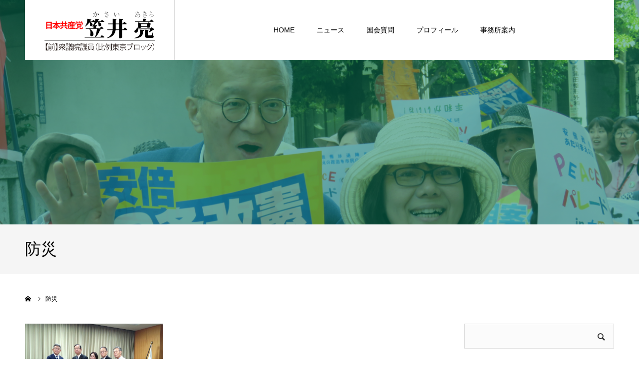

--- FILE ---
content_type: text/html; charset=utf-8
request_url: https://www.google.com/recaptcha/api2/anchor?ar=1&k=6LfxRAQsAAAAAGk4uFIUtr9pnW2feTJW8ZGQRxPd&co=aHR0cHM6Ly93d3cua2FzYWktYWtpcmEuanA6NDQz&hl=en&v=PoyoqOPhxBO7pBk68S4YbpHZ&size=invisible&anchor-ms=20000&execute-ms=30000&cb=pl4s5s77g4es
body_size: 48789
content:
<!DOCTYPE HTML><html dir="ltr" lang="en"><head><meta http-equiv="Content-Type" content="text/html; charset=UTF-8">
<meta http-equiv="X-UA-Compatible" content="IE=edge">
<title>reCAPTCHA</title>
<style type="text/css">
/* cyrillic-ext */
@font-face {
  font-family: 'Roboto';
  font-style: normal;
  font-weight: 400;
  font-stretch: 100%;
  src: url(//fonts.gstatic.com/s/roboto/v48/KFO7CnqEu92Fr1ME7kSn66aGLdTylUAMa3GUBHMdazTgWw.woff2) format('woff2');
  unicode-range: U+0460-052F, U+1C80-1C8A, U+20B4, U+2DE0-2DFF, U+A640-A69F, U+FE2E-FE2F;
}
/* cyrillic */
@font-face {
  font-family: 'Roboto';
  font-style: normal;
  font-weight: 400;
  font-stretch: 100%;
  src: url(//fonts.gstatic.com/s/roboto/v48/KFO7CnqEu92Fr1ME7kSn66aGLdTylUAMa3iUBHMdazTgWw.woff2) format('woff2');
  unicode-range: U+0301, U+0400-045F, U+0490-0491, U+04B0-04B1, U+2116;
}
/* greek-ext */
@font-face {
  font-family: 'Roboto';
  font-style: normal;
  font-weight: 400;
  font-stretch: 100%;
  src: url(//fonts.gstatic.com/s/roboto/v48/KFO7CnqEu92Fr1ME7kSn66aGLdTylUAMa3CUBHMdazTgWw.woff2) format('woff2');
  unicode-range: U+1F00-1FFF;
}
/* greek */
@font-face {
  font-family: 'Roboto';
  font-style: normal;
  font-weight: 400;
  font-stretch: 100%;
  src: url(//fonts.gstatic.com/s/roboto/v48/KFO7CnqEu92Fr1ME7kSn66aGLdTylUAMa3-UBHMdazTgWw.woff2) format('woff2');
  unicode-range: U+0370-0377, U+037A-037F, U+0384-038A, U+038C, U+038E-03A1, U+03A3-03FF;
}
/* math */
@font-face {
  font-family: 'Roboto';
  font-style: normal;
  font-weight: 400;
  font-stretch: 100%;
  src: url(//fonts.gstatic.com/s/roboto/v48/KFO7CnqEu92Fr1ME7kSn66aGLdTylUAMawCUBHMdazTgWw.woff2) format('woff2');
  unicode-range: U+0302-0303, U+0305, U+0307-0308, U+0310, U+0312, U+0315, U+031A, U+0326-0327, U+032C, U+032F-0330, U+0332-0333, U+0338, U+033A, U+0346, U+034D, U+0391-03A1, U+03A3-03A9, U+03B1-03C9, U+03D1, U+03D5-03D6, U+03F0-03F1, U+03F4-03F5, U+2016-2017, U+2034-2038, U+203C, U+2040, U+2043, U+2047, U+2050, U+2057, U+205F, U+2070-2071, U+2074-208E, U+2090-209C, U+20D0-20DC, U+20E1, U+20E5-20EF, U+2100-2112, U+2114-2115, U+2117-2121, U+2123-214F, U+2190, U+2192, U+2194-21AE, U+21B0-21E5, U+21F1-21F2, U+21F4-2211, U+2213-2214, U+2216-22FF, U+2308-230B, U+2310, U+2319, U+231C-2321, U+2336-237A, U+237C, U+2395, U+239B-23B7, U+23D0, U+23DC-23E1, U+2474-2475, U+25AF, U+25B3, U+25B7, U+25BD, U+25C1, U+25CA, U+25CC, U+25FB, U+266D-266F, U+27C0-27FF, U+2900-2AFF, U+2B0E-2B11, U+2B30-2B4C, U+2BFE, U+3030, U+FF5B, U+FF5D, U+1D400-1D7FF, U+1EE00-1EEFF;
}
/* symbols */
@font-face {
  font-family: 'Roboto';
  font-style: normal;
  font-weight: 400;
  font-stretch: 100%;
  src: url(//fonts.gstatic.com/s/roboto/v48/KFO7CnqEu92Fr1ME7kSn66aGLdTylUAMaxKUBHMdazTgWw.woff2) format('woff2');
  unicode-range: U+0001-000C, U+000E-001F, U+007F-009F, U+20DD-20E0, U+20E2-20E4, U+2150-218F, U+2190, U+2192, U+2194-2199, U+21AF, U+21E6-21F0, U+21F3, U+2218-2219, U+2299, U+22C4-22C6, U+2300-243F, U+2440-244A, U+2460-24FF, U+25A0-27BF, U+2800-28FF, U+2921-2922, U+2981, U+29BF, U+29EB, U+2B00-2BFF, U+4DC0-4DFF, U+FFF9-FFFB, U+10140-1018E, U+10190-1019C, U+101A0, U+101D0-101FD, U+102E0-102FB, U+10E60-10E7E, U+1D2C0-1D2D3, U+1D2E0-1D37F, U+1F000-1F0FF, U+1F100-1F1AD, U+1F1E6-1F1FF, U+1F30D-1F30F, U+1F315, U+1F31C, U+1F31E, U+1F320-1F32C, U+1F336, U+1F378, U+1F37D, U+1F382, U+1F393-1F39F, U+1F3A7-1F3A8, U+1F3AC-1F3AF, U+1F3C2, U+1F3C4-1F3C6, U+1F3CA-1F3CE, U+1F3D4-1F3E0, U+1F3ED, U+1F3F1-1F3F3, U+1F3F5-1F3F7, U+1F408, U+1F415, U+1F41F, U+1F426, U+1F43F, U+1F441-1F442, U+1F444, U+1F446-1F449, U+1F44C-1F44E, U+1F453, U+1F46A, U+1F47D, U+1F4A3, U+1F4B0, U+1F4B3, U+1F4B9, U+1F4BB, U+1F4BF, U+1F4C8-1F4CB, U+1F4D6, U+1F4DA, U+1F4DF, U+1F4E3-1F4E6, U+1F4EA-1F4ED, U+1F4F7, U+1F4F9-1F4FB, U+1F4FD-1F4FE, U+1F503, U+1F507-1F50B, U+1F50D, U+1F512-1F513, U+1F53E-1F54A, U+1F54F-1F5FA, U+1F610, U+1F650-1F67F, U+1F687, U+1F68D, U+1F691, U+1F694, U+1F698, U+1F6AD, U+1F6B2, U+1F6B9-1F6BA, U+1F6BC, U+1F6C6-1F6CF, U+1F6D3-1F6D7, U+1F6E0-1F6EA, U+1F6F0-1F6F3, U+1F6F7-1F6FC, U+1F700-1F7FF, U+1F800-1F80B, U+1F810-1F847, U+1F850-1F859, U+1F860-1F887, U+1F890-1F8AD, U+1F8B0-1F8BB, U+1F8C0-1F8C1, U+1F900-1F90B, U+1F93B, U+1F946, U+1F984, U+1F996, U+1F9E9, U+1FA00-1FA6F, U+1FA70-1FA7C, U+1FA80-1FA89, U+1FA8F-1FAC6, U+1FACE-1FADC, U+1FADF-1FAE9, U+1FAF0-1FAF8, U+1FB00-1FBFF;
}
/* vietnamese */
@font-face {
  font-family: 'Roboto';
  font-style: normal;
  font-weight: 400;
  font-stretch: 100%;
  src: url(//fonts.gstatic.com/s/roboto/v48/KFO7CnqEu92Fr1ME7kSn66aGLdTylUAMa3OUBHMdazTgWw.woff2) format('woff2');
  unicode-range: U+0102-0103, U+0110-0111, U+0128-0129, U+0168-0169, U+01A0-01A1, U+01AF-01B0, U+0300-0301, U+0303-0304, U+0308-0309, U+0323, U+0329, U+1EA0-1EF9, U+20AB;
}
/* latin-ext */
@font-face {
  font-family: 'Roboto';
  font-style: normal;
  font-weight: 400;
  font-stretch: 100%;
  src: url(//fonts.gstatic.com/s/roboto/v48/KFO7CnqEu92Fr1ME7kSn66aGLdTylUAMa3KUBHMdazTgWw.woff2) format('woff2');
  unicode-range: U+0100-02BA, U+02BD-02C5, U+02C7-02CC, U+02CE-02D7, U+02DD-02FF, U+0304, U+0308, U+0329, U+1D00-1DBF, U+1E00-1E9F, U+1EF2-1EFF, U+2020, U+20A0-20AB, U+20AD-20C0, U+2113, U+2C60-2C7F, U+A720-A7FF;
}
/* latin */
@font-face {
  font-family: 'Roboto';
  font-style: normal;
  font-weight: 400;
  font-stretch: 100%;
  src: url(//fonts.gstatic.com/s/roboto/v48/KFO7CnqEu92Fr1ME7kSn66aGLdTylUAMa3yUBHMdazQ.woff2) format('woff2');
  unicode-range: U+0000-00FF, U+0131, U+0152-0153, U+02BB-02BC, U+02C6, U+02DA, U+02DC, U+0304, U+0308, U+0329, U+2000-206F, U+20AC, U+2122, U+2191, U+2193, U+2212, U+2215, U+FEFF, U+FFFD;
}
/* cyrillic-ext */
@font-face {
  font-family: 'Roboto';
  font-style: normal;
  font-weight: 500;
  font-stretch: 100%;
  src: url(//fonts.gstatic.com/s/roboto/v48/KFO7CnqEu92Fr1ME7kSn66aGLdTylUAMa3GUBHMdazTgWw.woff2) format('woff2');
  unicode-range: U+0460-052F, U+1C80-1C8A, U+20B4, U+2DE0-2DFF, U+A640-A69F, U+FE2E-FE2F;
}
/* cyrillic */
@font-face {
  font-family: 'Roboto';
  font-style: normal;
  font-weight: 500;
  font-stretch: 100%;
  src: url(//fonts.gstatic.com/s/roboto/v48/KFO7CnqEu92Fr1ME7kSn66aGLdTylUAMa3iUBHMdazTgWw.woff2) format('woff2');
  unicode-range: U+0301, U+0400-045F, U+0490-0491, U+04B0-04B1, U+2116;
}
/* greek-ext */
@font-face {
  font-family: 'Roboto';
  font-style: normal;
  font-weight: 500;
  font-stretch: 100%;
  src: url(//fonts.gstatic.com/s/roboto/v48/KFO7CnqEu92Fr1ME7kSn66aGLdTylUAMa3CUBHMdazTgWw.woff2) format('woff2');
  unicode-range: U+1F00-1FFF;
}
/* greek */
@font-face {
  font-family: 'Roboto';
  font-style: normal;
  font-weight: 500;
  font-stretch: 100%;
  src: url(//fonts.gstatic.com/s/roboto/v48/KFO7CnqEu92Fr1ME7kSn66aGLdTylUAMa3-UBHMdazTgWw.woff2) format('woff2');
  unicode-range: U+0370-0377, U+037A-037F, U+0384-038A, U+038C, U+038E-03A1, U+03A3-03FF;
}
/* math */
@font-face {
  font-family: 'Roboto';
  font-style: normal;
  font-weight: 500;
  font-stretch: 100%;
  src: url(//fonts.gstatic.com/s/roboto/v48/KFO7CnqEu92Fr1ME7kSn66aGLdTylUAMawCUBHMdazTgWw.woff2) format('woff2');
  unicode-range: U+0302-0303, U+0305, U+0307-0308, U+0310, U+0312, U+0315, U+031A, U+0326-0327, U+032C, U+032F-0330, U+0332-0333, U+0338, U+033A, U+0346, U+034D, U+0391-03A1, U+03A3-03A9, U+03B1-03C9, U+03D1, U+03D5-03D6, U+03F0-03F1, U+03F4-03F5, U+2016-2017, U+2034-2038, U+203C, U+2040, U+2043, U+2047, U+2050, U+2057, U+205F, U+2070-2071, U+2074-208E, U+2090-209C, U+20D0-20DC, U+20E1, U+20E5-20EF, U+2100-2112, U+2114-2115, U+2117-2121, U+2123-214F, U+2190, U+2192, U+2194-21AE, U+21B0-21E5, U+21F1-21F2, U+21F4-2211, U+2213-2214, U+2216-22FF, U+2308-230B, U+2310, U+2319, U+231C-2321, U+2336-237A, U+237C, U+2395, U+239B-23B7, U+23D0, U+23DC-23E1, U+2474-2475, U+25AF, U+25B3, U+25B7, U+25BD, U+25C1, U+25CA, U+25CC, U+25FB, U+266D-266F, U+27C0-27FF, U+2900-2AFF, U+2B0E-2B11, U+2B30-2B4C, U+2BFE, U+3030, U+FF5B, U+FF5D, U+1D400-1D7FF, U+1EE00-1EEFF;
}
/* symbols */
@font-face {
  font-family: 'Roboto';
  font-style: normal;
  font-weight: 500;
  font-stretch: 100%;
  src: url(//fonts.gstatic.com/s/roboto/v48/KFO7CnqEu92Fr1ME7kSn66aGLdTylUAMaxKUBHMdazTgWw.woff2) format('woff2');
  unicode-range: U+0001-000C, U+000E-001F, U+007F-009F, U+20DD-20E0, U+20E2-20E4, U+2150-218F, U+2190, U+2192, U+2194-2199, U+21AF, U+21E6-21F0, U+21F3, U+2218-2219, U+2299, U+22C4-22C6, U+2300-243F, U+2440-244A, U+2460-24FF, U+25A0-27BF, U+2800-28FF, U+2921-2922, U+2981, U+29BF, U+29EB, U+2B00-2BFF, U+4DC0-4DFF, U+FFF9-FFFB, U+10140-1018E, U+10190-1019C, U+101A0, U+101D0-101FD, U+102E0-102FB, U+10E60-10E7E, U+1D2C0-1D2D3, U+1D2E0-1D37F, U+1F000-1F0FF, U+1F100-1F1AD, U+1F1E6-1F1FF, U+1F30D-1F30F, U+1F315, U+1F31C, U+1F31E, U+1F320-1F32C, U+1F336, U+1F378, U+1F37D, U+1F382, U+1F393-1F39F, U+1F3A7-1F3A8, U+1F3AC-1F3AF, U+1F3C2, U+1F3C4-1F3C6, U+1F3CA-1F3CE, U+1F3D4-1F3E0, U+1F3ED, U+1F3F1-1F3F3, U+1F3F5-1F3F7, U+1F408, U+1F415, U+1F41F, U+1F426, U+1F43F, U+1F441-1F442, U+1F444, U+1F446-1F449, U+1F44C-1F44E, U+1F453, U+1F46A, U+1F47D, U+1F4A3, U+1F4B0, U+1F4B3, U+1F4B9, U+1F4BB, U+1F4BF, U+1F4C8-1F4CB, U+1F4D6, U+1F4DA, U+1F4DF, U+1F4E3-1F4E6, U+1F4EA-1F4ED, U+1F4F7, U+1F4F9-1F4FB, U+1F4FD-1F4FE, U+1F503, U+1F507-1F50B, U+1F50D, U+1F512-1F513, U+1F53E-1F54A, U+1F54F-1F5FA, U+1F610, U+1F650-1F67F, U+1F687, U+1F68D, U+1F691, U+1F694, U+1F698, U+1F6AD, U+1F6B2, U+1F6B9-1F6BA, U+1F6BC, U+1F6C6-1F6CF, U+1F6D3-1F6D7, U+1F6E0-1F6EA, U+1F6F0-1F6F3, U+1F6F7-1F6FC, U+1F700-1F7FF, U+1F800-1F80B, U+1F810-1F847, U+1F850-1F859, U+1F860-1F887, U+1F890-1F8AD, U+1F8B0-1F8BB, U+1F8C0-1F8C1, U+1F900-1F90B, U+1F93B, U+1F946, U+1F984, U+1F996, U+1F9E9, U+1FA00-1FA6F, U+1FA70-1FA7C, U+1FA80-1FA89, U+1FA8F-1FAC6, U+1FACE-1FADC, U+1FADF-1FAE9, U+1FAF0-1FAF8, U+1FB00-1FBFF;
}
/* vietnamese */
@font-face {
  font-family: 'Roboto';
  font-style: normal;
  font-weight: 500;
  font-stretch: 100%;
  src: url(//fonts.gstatic.com/s/roboto/v48/KFO7CnqEu92Fr1ME7kSn66aGLdTylUAMa3OUBHMdazTgWw.woff2) format('woff2');
  unicode-range: U+0102-0103, U+0110-0111, U+0128-0129, U+0168-0169, U+01A0-01A1, U+01AF-01B0, U+0300-0301, U+0303-0304, U+0308-0309, U+0323, U+0329, U+1EA0-1EF9, U+20AB;
}
/* latin-ext */
@font-face {
  font-family: 'Roboto';
  font-style: normal;
  font-weight: 500;
  font-stretch: 100%;
  src: url(//fonts.gstatic.com/s/roboto/v48/KFO7CnqEu92Fr1ME7kSn66aGLdTylUAMa3KUBHMdazTgWw.woff2) format('woff2');
  unicode-range: U+0100-02BA, U+02BD-02C5, U+02C7-02CC, U+02CE-02D7, U+02DD-02FF, U+0304, U+0308, U+0329, U+1D00-1DBF, U+1E00-1E9F, U+1EF2-1EFF, U+2020, U+20A0-20AB, U+20AD-20C0, U+2113, U+2C60-2C7F, U+A720-A7FF;
}
/* latin */
@font-face {
  font-family: 'Roboto';
  font-style: normal;
  font-weight: 500;
  font-stretch: 100%;
  src: url(//fonts.gstatic.com/s/roboto/v48/KFO7CnqEu92Fr1ME7kSn66aGLdTylUAMa3yUBHMdazQ.woff2) format('woff2');
  unicode-range: U+0000-00FF, U+0131, U+0152-0153, U+02BB-02BC, U+02C6, U+02DA, U+02DC, U+0304, U+0308, U+0329, U+2000-206F, U+20AC, U+2122, U+2191, U+2193, U+2212, U+2215, U+FEFF, U+FFFD;
}
/* cyrillic-ext */
@font-face {
  font-family: 'Roboto';
  font-style: normal;
  font-weight: 900;
  font-stretch: 100%;
  src: url(//fonts.gstatic.com/s/roboto/v48/KFO7CnqEu92Fr1ME7kSn66aGLdTylUAMa3GUBHMdazTgWw.woff2) format('woff2');
  unicode-range: U+0460-052F, U+1C80-1C8A, U+20B4, U+2DE0-2DFF, U+A640-A69F, U+FE2E-FE2F;
}
/* cyrillic */
@font-face {
  font-family: 'Roboto';
  font-style: normal;
  font-weight: 900;
  font-stretch: 100%;
  src: url(//fonts.gstatic.com/s/roboto/v48/KFO7CnqEu92Fr1ME7kSn66aGLdTylUAMa3iUBHMdazTgWw.woff2) format('woff2');
  unicode-range: U+0301, U+0400-045F, U+0490-0491, U+04B0-04B1, U+2116;
}
/* greek-ext */
@font-face {
  font-family: 'Roboto';
  font-style: normal;
  font-weight: 900;
  font-stretch: 100%;
  src: url(//fonts.gstatic.com/s/roboto/v48/KFO7CnqEu92Fr1ME7kSn66aGLdTylUAMa3CUBHMdazTgWw.woff2) format('woff2');
  unicode-range: U+1F00-1FFF;
}
/* greek */
@font-face {
  font-family: 'Roboto';
  font-style: normal;
  font-weight: 900;
  font-stretch: 100%;
  src: url(//fonts.gstatic.com/s/roboto/v48/KFO7CnqEu92Fr1ME7kSn66aGLdTylUAMa3-UBHMdazTgWw.woff2) format('woff2');
  unicode-range: U+0370-0377, U+037A-037F, U+0384-038A, U+038C, U+038E-03A1, U+03A3-03FF;
}
/* math */
@font-face {
  font-family: 'Roboto';
  font-style: normal;
  font-weight: 900;
  font-stretch: 100%;
  src: url(//fonts.gstatic.com/s/roboto/v48/KFO7CnqEu92Fr1ME7kSn66aGLdTylUAMawCUBHMdazTgWw.woff2) format('woff2');
  unicode-range: U+0302-0303, U+0305, U+0307-0308, U+0310, U+0312, U+0315, U+031A, U+0326-0327, U+032C, U+032F-0330, U+0332-0333, U+0338, U+033A, U+0346, U+034D, U+0391-03A1, U+03A3-03A9, U+03B1-03C9, U+03D1, U+03D5-03D6, U+03F0-03F1, U+03F4-03F5, U+2016-2017, U+2034-2038, U+203C, U+2040, U+2043, U+2047, U+2050, U+2057, U+205F, U+2070-2071, U+2074-208E, U+2090-209C, U+20D0-20DC, U+20E1, U+20E5-20EF, U+2100-2112, U+2114-2115, U+2117-2121, U+2123-214F, U+2190, U+2192, U+2194-21AE, U+21B0-21E5, U+21F1-21F2, U+21F4-2211, U+2213-2214, U+2216-22FF, U+2308-230B, U+2310, U+2319, U+231C-2321, U+2336-237A, U+237C, U+2395, U+239B-23B7, U+23D0, U+23DC-23E1, U+2474-2475, U+25AF, U+25B3, U+25B7, U+25BD, U+25C1, U+25CA, U+25CC, U+25FB, U+266D-266F, U+27C0-27FF, U+2900-2AFF, U+2B0E-2B11, U+2B30-2B4C, U+2BFE, U+3030, U+FF5B, U+FF5D, U+1D400-1D7FF, U+1EE00-1EEFF;
}
/* symbols */
@font-face {
  font-family: 'Roboto';
  font-style: normal;
  font-weight: 900;
  font-stretch: 100%;
  src: url(//fonts.gstatic.com/s/roboto/v48/KFO7CnqEu92Fr1ME7kSn66aGLdTylUAMaxKUBHMdazTgWw.woff2) format('woff2');
  unicode-range: U+0001-000C, U+000E-001F, U+007F-009F, U+20DD-20E0, U+20E2-20E4, U+2150-218F, U+2190, U+2192, U+2194-2199, U+21AF, U+21E6-21F0, U+21F3, U+2218-2219, U+2299, U+22C4-22C6, U+2300-243F, U+2440-244A, U+2460-24FF, U+25A0-27BF, U+2800-28FF, U+2921-2922, U+2981, U+29BF, U+29EB, U+2B00-2BFF, U+4DC0-4DFF, U+FFF9-FFFB, U+10140-1018E, U+10190-1019C, U+101A0, U+101D0-101FD, U+102E0-102FB, U+10E60-10E7E, U+1D2C0-1D2D3, U+1D2E0-1D37F, U+1F000-1F0FF, U+1F100-1F1AD, U+1F1E6-1F1FF, U+1F30D-1F30F, U+1F315, U+1F31C, U+1F31E, U+1F320-1F32C, U+1F336, U+1F378, U+1F37D, U+1F382, U+1F393-1F39F, U+1F3A7-1F3A8, U+1F3AC-1F3AF, U+1F3C2, U+1F3C4-1F3C6, U+1F3CA-1F3CE, U+1F3D4-1F3E0, U+1F3ED, U+1F3F1-1F3F3, U+1F3F5-1F3F7, U+1F408, U+1F415, U+1F41F, U+1F426, U+1F43F, U+1F441-1F442, U+1F444, U+1F446-1F449, U+1F44C-1F44E, U+1F453, U+1F46A, U+1F47D, U+1F4A3, U+1F4B0, U+1F4B3, U+1F4B9, U+1F4BB, U+1F4BF, U+1F4C8-1F4CB, U+1F4D6, U+1F4DA, U+1F4DF, U+1F4E3-1F4E6, U+1F4EA-1F4ED, U+1F4F7, U+1F4F9-1F4FB, U+1F4FD-1F4FE, U+1F503, U+1F507-1F50B, U+1F50D, U+1F512-1F513, U+1F53E-1F54A, U+1F54F-1F5FA, U+1F610, U+1F650-1F67F, U+1F687, U+1F68D, U+1F691, U+1F694, U+1F698, U+1F6AD, U+1F6B2, U+1F6B9-1F6BA, U+1F6BC, U+1F6C6-1F6CF, U+1F6D3-1F6D7, U+1F6E0-1F6EA, U+1F6F0-1F6F3, U+1F6F7-1F6FC, U+1F700-1F7FF, U+1F800-1F80B, U+1F810-1F847, U+1F850-1F859, U+1F860-1F887, U+1F890-1F8AD, U+1F8B0-1F8BB, U+1F8C0-1F8C1, U+1F900-1F90B, U+1F93B, U+1F946, U+1F984, U+1F996, U+1F9E9, U+1FA00-1FA6F, U+1FA70-1FA7C, U+1FA80-1FA89, U+1FA8F-1FAC6, U+1FACE-1FADC, U+1FADF-1FAE9, U+1FAF0-1FAF8, U+1FB00-1FBFF;
}
/* vietnamese */
@font-face {
  font-family: 'Roboto';
  font-style: normal;
  font-weight: 900;
  font-stretch: 100%;
  src: url(//fonts.gstatic.com/s/roboto/v48/KFO7CnqEu92Fr1ME7kSn66aGLdTylUAMa3OUBHMdazTgWw.woff2) format('woff2');
  unicode-range: U+0102-0103, U+0110-0111, U+0128-0129, U+0168-0169, U+01A0-01A1, U+01AF-01B0, U+0300-0301, U+0303-0304, U+0308-0309, U+0323, U+0329, U+1EA0-1EF9, U+20AB;
}
/* latin-ext */
@font-face {
  font-family: 'Roboto';
  font-style: normal;
  font-weight: 900;
  font-stretch: 100%;
  src: url(//fonts.gstatic.com/s/roboto/v48/KFO7CnqEu92Fr1ME7kSn66aGLdTylUAMa3KUBHMdazTgWw.woff2) format('woff2');
  unicode-range: U+0100-02BA, U+02BD-02C5, U+02C7-02CC, U+02CE-02D7, U+02DD-02FF, U+0304, U+0308, U+0329, U+1D00-1DBF, U+1E00-1E9F, U+1EF2-1EFF, U+2020, U+20A0-20AB, U+20AD-20C0, U+2113, U+2C60-2C7F, U+A720-A7FF;
}
/* latin */
@font-face {
  font-family: 'Roboto';
  font-style: normal;
  font-weight: 900;
  font-stretch: 100%;
  src: url(//fonts.gstatic.com/s/roboto/v48/KFO7CnqEu92Fr1ME7kSn66aGLdTylUAMa3yUBHMdazQ.woff2) format('woff2');
  unicode-range: U+0000-00FF, U+0131, U+0152-0153, U+02BB-02BC, U+02C6, U+02DA, U+02DC, U+0304, U+0308, U+0329, U+2000-206F, U+20AC, U+2122, U+2191, U+2193, U+2212, U+2215, U+FEFF, U+FFFD;
}

</style>
<link rel="stylesheet" type="text/css" href="https://www.gstatic.com/recaptcha/releases/PoyoqOPhxBO7pBk68S4YbpHZ/styles__ltr.css">
<script nonce="ba06wgn9awTqBmZ9sWArTg" type="text/javascript">window['__recaptcha_api'] = 'https://www.google.com/recaptcha/api2/';</script>
<script type="text/javascript" src="https://www.gstatic.com/recaptcha/releases/PoyoqOPhxBO7pBk68S4YbpHZ/recaptcha__en.js" nonce="ba06wgn9awTqBmZ9sWArTg">
      
    </script></head>
<body><div id="rc-anchor-alert" class="rc-anchor-alert"></div>
<input type="hidden" id="recaptcha-token" value="[base64]">
<script type="text/javascript" nonce="ba06wgn9awTqBmZ9sWArTg">
      recaptcha.anchor.Main.init("[\x22ainput\x22,[\x22bgdata\x22,\x22\x22,\[base64]/[base64]/bmV3IFpbdF0obVswXSk6Sz09Mj9uZXcgWlt0XShtWzBdLG1bMV0pOks9PTM/bmV3IFpbdF0obVswXSxtWzFdLG1bMl0pOks9PTQ/[base64]/[base64]/[base64]/[base64]/[base64]/[base64]/[base64]/[base64]/[base64]/[base64]/[base64]/[base64]/[base64]/[base64]\\u003d\\u003d\x22,\[base64]\\u003d\x22,\x22IEnCpcO1ZwzDuTwVwrzCnsKBw7k6w6bDicKjaMOnYG3DnXXCnMOxw6XCrWo/[base64]/wrN7Gm3DqQDDrMKxwp54I8O5wovCpMOpQDYdw4ldbgMyw7IuJMKCw7FCwp5qwr8pSsKID8KuwqBvcARXBFfCliJgJmnDqMKQNcKpIcOHN8KmG2Apw6gDeB3DkmzCgcOewrDDlsOMwotZIlvDv8OUNljDtRhYNWF8JsKJJcKuYMK/w6jChSbDlsO5w43Dok4RPTpaw53DscKMJsONTMKjw5QzwpbCkcKFWcKrwqEpwrPDggoSPx5jw4vDlkI1H8OVw7ISwpDDuMOEdD1kCsKwNwzCmFrDvMOlGMKZNBTCt8OPwrDDgwnCrsKxYxk6w7tMaQfClXElwqZwBcKOwpZsA8ORQzHCn05Ywqkpw4DDm2x6wpBOKMO/bknCtgXCs25aA2ZMwrdjwp7CiUFewoRdw6tCSzXCpMOuHMOTwp/Cqk4yayFWDxfDmsOqw6jDh8K+w5BKbMObRXF9wqjDjBFww7jDhcK7GQjDusKqwoImIEPCpRd/w6gmwqfCsko+ccOnfkxYw6QcBMKJwr8Ywo1LYcOAf8OOw5RnAy/DjkPCucK6E8KYGMKyIsKFw5vChcK4woAww5bDo14Hw5XDjAvCuUt3w7EfJcKFHi/[base64]/wotywpdsw4PDuHx/woHDm1wuw5bDicKuwqBjw5nCgTgZwqrCm23CoMKUwoA6w4gYV8OTKTNuwpPDhQ3CrknDoUHDsWDCn8KfIGBIwrcKw73ClwXCmsO6w78SwpxNMMO/wp3DrMKYwrfCrzcqwpvDpMOdOB4VwrPCoDhcUlpvw5bCtFwLHljCrTjCklXCg8O8wqfDsEPDsXPDnMKgOllrwqvDpcKfwoTDtsOPBMKlwr8pRAXDoyE6wovDr08gcsKRU8K1aQPCpcOxH8OHTMKDwqJCw4jCsW/CrMKTWcKFY8O7wqwBFMO4w6BuwojDn8OKQG04f8KDw4d9UMKbdnzDqcOGwpxNbcO8w4LDmzXCgDwRwoQCwqh/X8KoWcOXECPDoHQ5X8KzwpHDvMKxw4nCr8Kow7HDuyXClHbCjsKAwr3CtcKQw7LDgnHDvcOABsOFXkzDocOCwpvCo8Osw5nCucO0wosSY8KIwr9Sdgtswrk3wooeI8KcwqfDj1zDn8Omw4DCusOvF2JWwpYHwpHCmsKVwo8LCMKGH1bDh8Oowr/Ct8OywrTCpQjDsSXCgsO5w6LDpMO/wrVfw7p9EMOLwqE/[base64]/[base64]/[base64]/CtsK4NcOyKERAGF/DohVTNjonw5sxVUfDiAE0GCrCgwNTwq9cwqpwH8OIScOpwqHDiMOffMKXw7QTGgwdT8KswpXDm8OEwp1uw6sMw4PDqMKEZcOqwrYTY8Kewo45w7PCusOsw5tqEsK6AMOZQcOKw7dzw55yw5lzw7rCqQAxw5HCjcKow51iBcKrAC/CjcKSeRzCoHHDu8OYwrTDkQAUw67CssO7QsOcccOywrQAfSVnw4vDlMOdwog3QG3DtMKhwrjCt18rw5/Dh8OzclLDmsOkJR/Cn8OsHjTCmVYbwpXCkirDq3p+w5lJXsK6NUlxwrPClMKvw6XDksKsw4fDgEx1YMKsw7/CucK5NWJHw7TDg0h2w63Ds2Blw5/Dl8O6C2XDg2zDlcKcIV5Sw7nCsMOvw74uwpTCncKKwpJzw7DCsMOHLlQFZANSG8Knw5XCtGMcw6InJXjDlMOwXMOFGMOaXydrw4TCiztww6/[base64]/[base64]/[base64]/DgG7DicOuSCZNwoMjQU3CkkkhHsKPHMOvw6jCiAPCuMO2wo7CnMOzOMOAQSfCkAd4w6vDjGPDksO2w6JKwqvDlcK/DATDijISwq/DrDxETRPDisOOwoYFwpLDihIdfcK3wrU1wpfDmsO8wrjDrXcUwpTCj8KAwq4owrIHXcK5wq7Ch8K9YcObFMKRwrPCu8Krw71Fw6nClMKJw45rVsK1fsOdLMOGw7DCh2XCn8OJGj3Dkl/CkV0SwoXCmcKPNsO7wq0Xwp8xNn4hw40TIcK7wpMLM18BwqcCwoHDiljCqcKZLUg8wobDtDxWBcKzwrnCsMOswqrCskjDr8KFHTVLwq/[base64]/[base64]/w6zCjl/[base64]/CuMKFJMO0ahXChcO6NsOcw7ZWSH3Di2bDq0PCmzoTwrHCuhIRwqzCmsKhwq9bwoQtLl/DpsKXwposOUsDa8KDwojDk8KAe8OuHMK3wpgtNsORw73DgMKpFzhsw4jCtRBTWDtFw4/CgsOgOcOrUTfChEZlwoxVFU3Cp8Ofw5ZJZ2NcC8OowpwzU8KjF8Kswo5Fw7FdQxnCjkdbwoPCsMKoMXspw7M4wqorb8K/w7zCt0/DosOoQsOMwpfChhlULjnDqsKzwpjDunbDr29lwooPGjTCo8OawpAkYsOGCsKiJ1VXwpDDgVYUwr8DcHfCjsKeOkUXwqwMw7DDpMOAw5ASwpjClMOocMKFw5cOXCZzGB9JcsO/YcOrwqI8wrEGw5BkScOIRAo1C38ywovDsirDnMOhFSksEHoLw7HCi29kbWxhLVLDl3nCrgMqfH8qwqnDnV/CiSFbX24wCwESP8OuwolqXFDCk8K+wpABwrgkYsOnPMKrKjxIP8OowplFwrJRw4TCu8OlSsOIGlbCicOob8KZwo/CoyZxw5rDqUDCiQnCoMOgw4nDgsOhwqxow6cQMS8aw5I5eg06wqHDkMOrb8K3wpHCu8ONw4cEG8OrMmlewrwUAcKhwrgbw6l+IMKhw6h0woUBwqrClsOzJlnDnDTCgMOXw7nClC18L8O0w4rDnwI+PXDDvUsdw7U8CMKsw6RDR33DocKNSx8ewpxSUcO/w67DmsKJOcK4YMK+w53DncO9ehVhw6sEfMKIN8OtwqrDsF7Cj8OKw6DCjDIUcsOiJjvCoAI0wqNqb3duwrTCpAhyw7/Cp8OPw5EbWMKawoPDqsKkXMOpwqHDjMOewq3CgjfCvE1KSG/Do8KnDxt5wr7Dp8OLwoFsw47Dr8OlwojCp0l2UkkMwotmwprCnzMiw4l6w685w7PDg8OWAMKZbsOFw4jCqMOcwq7Ck3taw5rCpcO/fVsmGcKLPDrDkTvCqSrCnMKQesKsw4LCh8OWQEzCjMKLw5wPDcOIw4XDvmDClMKTaH7DjWnDj13DrCvCjMObw74KwrXCug7CiQQowqxfw7BuB8K/a8OOw4h6w7l+wp3CkQ/DrU4Ww6XDoALCmkjCjzYCwofDgcOiw7xeCy7DhQnCvsOqw48lw7PDncKcwpbClWjCp8OQwrTDgsO0w7MwLjDCs33DiD8DNmTDnkFgw7EEw4vColLCkl/[base64]/[base64]/CoHcHwpjDvUfDosOGw5dOwqbDhcOEwpUYwrNTw7pdw4RqIsKeVsKFMXXDk8OlKmYsIsK4w7YhwrDDk1/[base64]/aC3Duno2G8KIw7BhwqXDrcK2w6/DucKSTS0IwrdBM8OJwrnDt8OVAcKPBsKUw5pJw54Pwq3DukLCrcKUS2YUUHLDpSHCvF06dVwgW1/DojLDpxbDvcOnVgQvbcKcw63Di33DkTnDjMKxwq/[base64]/w7scw612H8OuwrjDimoBOwnDtsK6wotTJcOCASLCrsOwwp3DkcKuwpdGwpFTT3oDIljCkQ/DuD/Ck27DjMO0SsOFe8OAVEvDucOFfQzDpFAwSgbDk8KFO8O1wpsKKUwvTsKRSMK2wrM8ZMK0w5fDoWMqMg/Cjh99w6www7/CiVjDhAZmw4xlwqDCuVDDosKhZMKIwoLCiS1owpPDqFVsRcK6dgQew7hJw7cWw7V3wopCcsOBKMOTVMOjMsOsPsKHw4vDm0zCvAjCgsKswq/DnMKnaE/DoRYdwrfCgsKOwrfCk8K2Lzpuw55pwrXDumgkAsOCw4DCvhENwrdjw6o0F8OnwqTDojsFQU1cDcKge8O9wpw5H8KkX3bDjMOWYsOfF8ORwpIMUcK7RcKtw4p5SBzCpXvDkTZOw7BPQn7DisK/X8K+wookUsKfC8KdOEXDqsOiS8KLw6XCisKjP0obwpB/[base64]/wqs8woF5w5xdwpNkwph3w4NdLXJ8woFIw55AS1bDrcK1DMKQK8KVPsKWRsOpYGDDvgc/w5xsYAfCg8K8GVsOAMKCZi3DrMOyTsOTwo3DjMKOajTDicKNLhbChcKhw4jCpMOGwpg0L8K8wp4vMCPCqS/CiWnCpcOUBsKYf8OEO2R+wr3CkiNYwpLCtAxRXcOLw4w6WX51w5/Cj8OiLcKUdAlRXSjDkcKmw5M8wpzDknTDkH3CtgjCpFJwwoLCs8Kpw50EfMOkw5/DncOHw4UqBcKYwrPCjcKCQsONY8Opw51GASZFw4vDjEXDmsOOYMOfw5wuw7ZRBsO+RsOAwqtjw6MpSRbDqR1pw5PDjgAUw7AJDznCrcK/w6TClmTDuRZFZcOQUx3CgsOiwrvCqMOkwqnCtlgCH8K3wp03cwrClMOswpMGP0gow4bCn8KbE8ONw5lcNAbCrsKkw7k7w61ud8KMw4LCv8ONwr7DqsOAOn3DpCV7F13Dg3JRT2o8fMONw6MGPMOzecKVT8OdwpsresKBw6QSEMKBbcKvdFhmw6/[base64]/H1TCsysHwq12w6AYHcKKwpfCusO1w6wiw7XDogcIw4XChsO4wrrDn0YwwqB4wrFoHcKhw6nCvx3Ct0HCicOjdcKSw4/DqcKnVcOmwovCmcKnw4IWwqcSCHbDtMObGzlwwpHCisOwwonDs8Kfw5lUwq3Dv8O1wr0Hw4DCj8OswrrDocOqcRYneQDDrcKHN8KuURXDrjkVN3zCqR1Nw47CsiHCicODwpwjwqBBeEFAYsKlw5A0HltWwo/ClhsNw6vDqcOoXABqw6AZw5TDq8OxFsOEw4XCimdDw6fDosO6KlnCusKrw7TCm3AbYXRvw51/JMKXWgfCkn7Dt8K9AMKPXsOSwqLDu1LCkcK8OsKYwrHDgMKWPcKZwrBuw63DrQxfa8KMwoZMIxjCsmbDi8Odwo/DoMO4w5Rqwr3CmUdRPMOGwqNUwqV5w61Pw7XCosKCEsKKwpjDssK4WXhoFwfDvhMTCMKNw7c+dmg+SUbDqATDkcKSw7twbcKRw603d8Oqw4DDlMKzaMKtwrpEwplxwpDCh3TCiG/[base64]/[base64]/DpFrDgcKvD8Ojw4VmNhxRNGHCuzUZPhDDnR/CimcGwrUQw4/[base64]/Cl8O3WcKNVsOzPHzCtH1Pw4wrw7TCmMKHAsKvw5/DjUllwpTCgMKvwo5vTjPCiMO6ScKvw6zCiG3CtRUdwpw3woQuw4t5OTHDlnoswrrCk8KMSMK+GmzCu8KEwrotw77DhwhBwq1aGgbCn1HCmTh+wqNGwqkuw6RRNSPCocK/w6kPYxN5dnUkexhFNMORYSwqw5lew5vDvMO0wpZMFHFRw6dAfyhLw4/[base64]/blZRwq4TBMOVw5EBw7RzHQPCoMOCw6rDg8OYwqMBfFzDmRUTQcOvWcOHw5YNwqnCjMOtNMOZwpfDtHjDuQzCsUjCoG3CtMKCFifDiT9BBVDDhMOCwpvDu8KAwoHCkMOrwoTDgh9IXyFMwpjDvwp1eHQFPEg0UsKJwqrCoDcxwp/CkR5SwpxXasKSQMO0wq7Dp8OiWwfDqsK2D1wSwpzDlsOSfCQaw4MleMO3worDg8O2wrgyw7Vww4HCn8OJLMOrI2oXPcO3wqcxwoXCn8KdZsO/wpHDjUDDjsKVQsKxTMK+w6l6w5vDlzB1w4LDiMO/w6bDjUfCoMK2Q8KcO0JiFwgTSj1iw4R2YsKvP8Orw4DChcOaw6zDunDDvcK/CEzCgkzCoMOkwrx0CjUwwrl/w4JowovCvsO/w6zDjsK7WcOsJlUbw5IOwpRywp4uwqvCnsOYcxHClcKSYHrChxfDrgfDvcOmwrzCvMOJDMKHYcOjw6gUGcOxJ8K5w60jYXfDq3jDvcKsw4rDmHYhPMKlw6gFUXc/ahELw6vCnnjCpk4uCR7Dj3/CncOqw6HDgsOMwpjCmzxlwqPDrF3Dt8Oqw7TDpGFLw5tVK8OKw6bClkFuwrnDjcKDw5Zdw4jDp2zDjGjCqzDCtMOZw5zDvQLDksOXIsOcH3/CscK6bsK2Ukd3c8KlWcOHwonDjcKzTcOZw7LDucKlW8OWw6JowpXDosK/w5FlU0LCjMO6w6NybcOuWSvDnMOXDQzCriInUcO7FkLDmUALQ8OUK8OkKcKLc3EgcRgBw7vDsV8Gwq05KMO/[base64]/Dimg8GcK2YlvDi8K/eScmPMOZw4LCosO5MUFvwp/DlQDDrMOFwpvCksOhw50+wqrCvjUkw7RYw5huw4c1JQPCh8Kgwoo4wpdCH2csw74JOcORw4PDnC9BIsOCVsKOBsK/w6/DjMOuK8KXBMKWw6XCqAjDiVnCoB/[base64]/[base64]/[base64]/DqgrDucKIw7N/fFzCqH15a0TCrcKiKX0pw4rCgsKYfndYd8O2RlTDj8KrbTjDvMKvw5ImDllVSsOvHMKSFUhYP0DDhmXCnDhNw5rDj8KVwqVrWx/CnUVcEsKMw5fCsC3Cgl3ChMKcQMKVwrUCB8KMOXxdw7lgBMKYBBx9wrjCoWk0IG18w6zDvG5/wp0dw4lHeXoifMK7w6dNwpJuT8KLw5QaEMK5BMKlEgjDlMO0XyF0w5HCjcOfdiAqEzrCqsKww7RIVgJgw61NwpvDpsKDKMOlw60uwpHDqwPDicKsw4DDqMO/WcOfAMO+w4fDpMKaS8K/NsKMwoHDqgXDiyPCgHdTLwnDpsO6wrbDjWvCr8OXwooCw53Clk0bw6fDuQ0adcK4fSDDmkXDigHChRPCvcKfw5oWa8KQYcOoM8KqY8OIwoTCqsKzw6tHw5pVw7FlTE3DjmzDvsKrc8OYw6AgwqXCunLClsOOEV8GO8OOPsK9JG/DscOONSVfacOQwrZrP33DqWxQwqw6dsKGOnowwpvDkErDkMOwwp1rCcKJwqrClUctw4NJYMO4HQbChmLDm0cARgjCq8O8w4TDkT4yP2ALYsKKwpspwrlgw5/DsHcbIRvCkD3DkcKLVj/DqsOpwqALw5YPwrgGwoleRsOBaW5WV8OiwqzCqHUdw7nDpcO7wr5pLcK7DcOhw78lwo/CpArCmcKKw73Cj8ONwp9iw6/DusK/ax9Dw5HCnMKtw7syTsOJbQw1w78NQkHDj8OKw7F9XcOddCVKw7rCo25SU2x+I8OuwrvDqUJaw6tyZsOsD8KmwpXDvXXCpBbCtsOZVcOlSD/CmMK0wpPCrhEUw5ZTw6kXJ8KYwod6ekfCpW4IBD5qYMKjwrXCpwV5TUY3wqrCs8KofcOHwofDv1nDuUPCgsOmwqcsZztzw4MnTcKgH8KYw77DjkESUcKIwplvRcK6wqzDvD/DlWrCiXwlbsOWw681wpZFwppCcUXCnsOqTV8FTcKeekwDwowtFl7CocKtwrcfR8OrwrwVwpnCg8KQw7w0w7HCjxbClsO5wp8hw5fDssK8wpxew7sHXMKVGcK3TT9zwp/[base64]/[base64]/Cjk3CqhfCmjUIwrN/wrPDkBvDlzxDX8Olw5PDkUbDp8KBFj3ChBNDwrfDhsKDwphpwqBrbcOhwo7Do8KrKnpKNjPClBAuwpMYw4ZUHsKMw5bDtsOWw7w1w5ggRSAASkXCr8OrIgTCncK5XMKeSw7Cj8KMw6rDkMO0N8Opwr0XVRQ/wq/[base64]/[base64]/CnhttwrlMwoMdc8OswrTCrG/[base64]/DimBNwrDCrhhbAsOMPRrDhcK+wogkw5tSwqQxwqnCvsKNwrzCoWjCp05Fw59aVsOfVXfCoMOGbsO9JTDDrj8Fw4vCsWrCosOtw4TCvQAcR1jDosKPw4xFL8K5wqt8w5rDuizDhEk9w4QFwqYRwr7DpnV6wrdRaMKGYT8ZTA/[base64]/[base64]/Dmh1fw5ITMSAWwpNjOcOhw53DgQA5w6Q6PMO9wo/[base64]/Cp8OIw4xmAi/DhcOKwpbCoS7CpMO6AcOzw53CkMKsw7DDt8O0w5LDvg9GFm0QXMOqYxTCuXPCskpXRFIlD8OFw73DiMOkZcKswqdsPsKLNMO+wpwtwo9SQMKLw7gmwrjCjmI9USASwp/CmVLDtcK7GHnCicK3wpg/wqHDtAfDqRRiw4QNHMOIwrEhwqBlDH/CrsOywq8DwpDCry/[base64]/CmwXDiMKjVAZNw6EAwr4XPxXCpsOwUhHDlgYAwoQBw5IBF8KpVDMMw5rDs8KtNMKkw7tuw6x7fRECYxDDsV93H8OWaGjDkMOvScOAX1YbcMOJEsKfwprDnTvChsK3wp0Jw6QYf1h8wrDCpW4OGsONw6g8w5HCicOBMxFtw4XDsik/wpDDtQVEHHLCtULDp8OvTRt/w4nDv8O8w5E7wrfDk0bCinDCh1TCp340ZwjCocKSw51tOcKdNgx5w4k0w4xpwpbDrwATWMOlw7LDgMOgwprDrMOgCMKhNMOaI8OLbsK5E8KIw7nClsOxSMKzTUl1wr/[base64]/Dm8KDwo/[base64]/w5DDnsODc8K0w4LCuRFjLcKZRA/Cs1fCvWAfw6g1F8O1XMO3w4LCghLDqGw0KMOfwq9hSsOfw6jDocKTwrl+LGMUwq3Cg8OJfSsvGRfCtzg5NMOYd8KKB11zw6rCoAjDm8KlLsOJdMKeZsOyVsK/OcK2wrZWwo1FMx/DkVgKNWPCkjTDoAsqwqo+FA5QWDodLgfCq8KwVsO6LMKkw7HDgwzCpCDDi8OkwonCnUxWw4PDmsOJwpcie8KANcO4wq3Cv2/DszTDlhkwSMKTNlvDhxhSI8KSw7RBw5ZEe8OpezouwonCgidaPARCwoLClcKRHx7DlcOKwo7DhcKfw71ZPwU/wpbCo8OhwoBwOMOQw7jDscKjdMK8w77DpsOiwqvCvGAYC8KRwql0w7lWMcKFwobChsKGKzXCisOHTTjCj8KuDDvCs8K/wq3DskfDux3DsMOawoBdw4LCoMO3L0TDjjfCtSLDicO2wrzCjivDh0Uzw40JCsO/[base64]/PcKKf8K/w7ZAQsKqbRV9woh8BMKZwp7DoA8EAU1UW35hw6DDkMKyw7YwWcOlEE8SNzpHf8K/AX5ENBl4ERZzwpkwT8OZw7QywrvCl8O/wr9ESQtnH8Ofw6hVwqXDq8OobcOgZcOaw5PChsK/I0wYwpXCv8ORFcK8RsO5wqrCvsOcwplcRX1jLMOIZUhAJ3Zww77CoMKxXnNFcCdXAcKrwrJew4ljwoVvwpgOwrDCrxslVsOpw4IGSsOdwqTDhxQ9w7zDq2rCrcKqTUTClMOIEDMSw4Ahw4o4w6xvRcK+VcKgeH3Ct8OGOcKocxRBRsK2wqAaw7h7FMK/QkRnw4bCijMIWsKWFm/CjVfDvsKow5/CqFRBSsKaGcKSBgjDtsONLy7CvMOGVU/ChMKSRVfClsKBK1jCjQfDgR/CihTDjm7CtjEwwqLCgsOKY8KEw5c6wqFiwp7CnMKvFkZXLw94wp3DksKiw5ECwpXCoXHCnR8bWETCnMOCaB3DoMKwO2PDtcKFbX7DsxLDusOmJSLCpwfDhcKbwq0pdcOaKFJ7wqhNwo7DnsOsw7ZGWARpwqDCvcKzM8Onw4nDp8OMwqFRwoo5C0V/[base64]/DlxDDtsKhwqHCjMKWwoFZGsOzX8KFwobDmMKmw5NZwoDDlgbCjsO/wrogFHh+ZxJUwqzClcKlNsOZQsKuEwrCrxrDt8KGw5YDwrY8L8OxCDBfw4TDl8KtQkAZK3zCtsOIDT3DghNqPMKkQcOeQSd+w5nCi8OgwqTDvQYBXMKiw77CgcKUwrxSw5Jzw4Jcwr7DiMOGB8OJEsOUw5INwqszBcOqCWsTw5bCsiUNw7/CrDogwrDDlg/Cp1QXw4DCj8OxwpxMGC7DucOrwpcAKMKEasKnw4oqAsOFKhcoTn3DgcK5Q8OZa8ONDlBSUcO/[base64]/DjB1eZV1Uw4Jhwq7DmMKwwqDDsDBiw4xnwr8KL3Etwq3Dk8OoeMO0X8K1KcKTdW1Gwo15w5PDh17DkjvCuzU/P8OHwqN2FsOwwqF1wrrDm3bDpmEkwpXDnsK3wo7CrcO3FMKLwq7DncK8wqpcUMKxMhF/w5fCscOgw7XCgzErViJlNsKnJ3zCr8OJQC3DucKyw6/CuMKSw4LCqcOXb8O9w7jDosOCUcK3RMKowo9TCnnDvz58esKKwr3Dg8KeQ8KZa8OAw7ljCEvCp03DvwpDJy96dDhDAl0XwrQKw40Owr3CrMK7IcKDw7DDlFhgMykmGcK9LiPDhcKLw6vDp8K0UVPCjsO4AlPDpsK/OFrDkz1owoTChDcQwqvDtRJnJxXDo8OQXHAbR35/[base64]/CokLCjsOgw6fCnHx/wrfCgknCrwvCjcOKTBbDrGxYw47ChQUfw5rDn8KqwpzDtjnCqMOuw6V1wrbDvEzCjcKVLCcjw7fDghTDksKuZ8KjYsO2czjCs1djVMKLdsO2QhfDocOGwpB0LETDnHwmb8KTw6fDqMKjP8OfZMO6I8KLwrbCklfDnk/CocK+d8O6wrx8wp3Cgk1qc2bDmTnChl5pTl1PwoLDpGTDv8O8MxjCjsKHf8KaVsKSUmXChcKUwrnDusK3ER7Cr2XDikM/w6/Cg8Khw6XCtMK+wpJybCDCk8KiwqtVGcOgw7nCiy/DgsO6w4vDk0MtbMKJwq1gBMOiwqrDrV9JUnnDhWQGw7fDgMKzw5osWhLCsFJhw4fDoC4cGEzCpTtpHMKxw7tDOcOwVQZLw5TCqsKMw7XDrMOmw5nDny/Ci8KQworDj0fCisKlwrDChsK3w60FSwfDiMOTw6bDh8OLfzMqODfDicKSw78ySsOAWcOWw6dNQsKDw5NUwpjCocOKw4rDgcKawozCkHzDjxDCn13DhsOhWMKXasO0WMOYwr/DpsOjF1PCuUV1wp0kwoEbw6jCvcKowqxsw7rCgXspIWYiw6A3w7LDiFjCiH9+w6bCmydQdgDDjCQFwqzCmSjCgMK0d2B/BMO0w6/Cr8Ojw4ELKMK3w5nClC7CtwDDmFkfw5Jxa2QIw6tHwo0tw7cDFMKQax/Dq8O9VxfDqEfCthzDmMKUFCgvw5vDi8OXShzDv8KDZsKTwoRLQ8O/[base64]/DvQvCgwLDjMO2EiY6wo7DssOfSgg5w6NDwoIJEcOswqxlLsKtwobDq2TDnCBgBMObw7LDsH1Jw4vDvQR5wpdjw5Yew5AlJg3DmTjCn2TDmcKUbsO3E8Ohw4rCt8Kxw6JowpHDqsOlEcKMw7oCwoVoSmhKGANnwrrDmMK0X1rCoMK/[base64]/Dq8KWNcKsw5jDucKsw5QWw70Fw7cIw4MPwofDtlxIw7/DocOYYXpZw6cxwp5Vw6gSw4wlK8KewrnCsgZHRcK/CsKPwpLDvsKRKVDDvnvCiMKZAcKZXQXCscO5w4DCqcOuHGjCqGQyw6Fsw4vColkPw48yAVzDnsKjP8KJwqHCoxpwwqA/JGfCuzjCq1AOZ8O0cDzDiibCl1DDi8KNLsKuSx/CisOBGytVRMKVUxPDt8KWUMK5XcOkwpEbYy3DkMOeG8OIS8K8wqzDmcOUw4XDrWnCuAEAY8ObPmjDsMKKw7A5wp7ClsODw7jCsQVcw50Wwq7DtUzCgQMIEXZ8SsOywoLCh8KgHMKtYsKrF8O+RANCfRl1HcKdwr9qEgDDrcO9wr/DvFB4w6HCpFMVIsKMWnHDj8Kaw4nDrsOHDipLKsKkdVbCpgssw6LCn8KCKsONwo7DvAbCvwvDhGrDlRnCiMO/w7nDm8KFw4Ivw7zDjkHDksKhAQN0wqNewozDvsOZwpLCh8OFwqhLwpjDrcKCIkLCu3nCsFJ7GcOsX8OaRUJTGzPDv1kRw6g1wqnDl0g1wo83w4xdPB3DlsKNwoTDm8Ooa8OIC8OYWk7Dr1zCskzCrsKpDHjChcKUNx4ewofCk1PCicKnwrPDsS/DiAxzwrEaYMOyb0kTwq8AHybCp8KPw6Fhw5ISOA3CrUdAwrApwpzDjEnDnsK3wpxxDxzDjx7CgsK4EsK7w7h0w4E5E8Opw53ConTDvzrDgcOKfcOcbFXDmhUOA8OUHywOw4LCksOVDBnDvcK8w7ZsYDbDisKdw7rDm8O6w4xPBGnDiCrDnMKqPCZ/FcOCBcOgw4rCqMK0OVYiwqAEw43CncKSQ8K1XcKvwpUjUSbDsGwPa8O4w49Xw4PDtsOTUcKewoDDpjpnfX/[base64]/[base64]/CvsK5UlHDj8KNw6gYNsOdwpPDmn8twpsrNAM5wqRTw6jDnsObaTN8w6Jqw7bDn8KwBsKbwoJwwp1/XsKzwoN9woLDqj8BIEcywoxlw5bDucKmw7DCgmx4wq1Ww4TDoxTDhcOHwoFCccOOCSHCsWEUL1zDgsOKLMKJw4JjekLCmgVQdMKew7fChMKrw5bCpMK/woHCkcOsJDzCjMKXN8KWwqvCkwRjMsOBw6LCs8K/wqHCsGfCgcOtDgpjYsOaO8KBUzxOVsO7OCPCs8K/Kigrw6ZFXlR/wo3CrcOJw47DsMOsfTMFwpoPwrhsw6TDv3I3woY5w6TDu8O7XcO0w4vCpGjDgsO2ZR4RY8KWw5/CmHI5ZCbDqVLDsCFsw43Dm8KAOSPDvQdtB8O1wrvDqkTDnMOdwoEdwqBLMXItJyF8w7/[base64]/DgilBw4J2w7RZQcKrdgchwrpEcsOBw5kHMcO1wrvDusOHwowHw5/CicOpZcKUw4/DosOtM8OVbMK1w5oPwpHDnD9ON1fChA9SPhrDmsKXwonDmsOLw5nChcOCwoXChFJaw7fCgcKrw4bDtCUSFcKFcxglBT3DijPDnGLCsMK9TcKnbjoLA8Onw4sMcsOTKcKzwqsXGsKUw4PDoMKmwqgDSHE4WXUhwpPDqR8nHsKMYFjClMOdT3XClCnCgsOdwqECw4/Dj8O+wrIZRsKdw6shwprCvXjCgsKfwo8ZQcOPYgDDoMO4TA4PwqcSGlzDiMKQw5XCjMOTwrJeLsKmPy0Kw6kTw6oww5bDlVFbM8O+w4vDjMONw6TCh8K3wrnDqSc0wofCg8Kbw5J6DcO/wqFlw5TDoF3CpMK5w4jCiGY/w61tw73CvDbCmsKJwopBRMOFwpPDuMOPdSDDjTFLwq3Cpkllb8KQwqo+V0zCkMKeQFDCkcO5SsK0EMOJGMK2BnTCvcK7wrTCn8Ktw4fCqiBbw7VXw5NWwpkLZMKGwoIDeE/Cm8OdaUPCpQIgOF4bTwvDjMKTw4fCvcOawozCoFLDgxpiPijDmGdoTMKGw4HDk8KcwpvDucOzNMORQCjDmcKFw7svw7NNX8OSRcOBQsKFwrhaAAhCNcKBW8Omwo7CvWVseU/CpcKfKkYzacOwTMKGCFZLZcKdwopNw7gVG0jCj3I7wp/Dkw96LRhWw6/DhcKFwpM8BEzDv8Ohwqo/YxBXw78Qw4h/OcOPaizCkcORwrTClAc5JcOMwrQuwpUTYsKKEMOdwq5DLWEEPsKNwp7CtBnDmA0jwpVtw5HCp8K+w71hWmrCvWt0w64Lwp3DrsK4TG0dwpbDhEA0CFwKw7TDpsKsQsOJw4TDjcO2wqrDrcKBwqovwpdlMgNRZ8ObwonDmzMew6/Dq8KJY8K2woDDp8KlwpDCqMOcw63DrsK3wovDkw7DtE/CvcKLw4VXQ8OywoQJEGfCggQCZRjDqsOlesKsZsOxw63DlxdMVMKLDFHCisK6GMObw7JLwpN3w7ZhIsKfw5thWcO4DT1Fwpd7w4PDkQfDlXkUJ0DCgUXCoW59wqwCw7rCj0Iowq7Dg8Kqwrx+VBrDizbDtMOUKiTDtsO9wrNOKMOIwoHCnWEDw7MMwr/Cu8Orw4ocw6JOOUvCtjA/w6tQwpzDiMOHKnDCgGExKFzCg8ODwrsww5/CslbDhcOlw5XCp8KGY3IZwrEGw50dB8OsdcK/w4vCrsOPwpDCnMOyw7gnXkzCunlhNkQfw6Y+CMKww75twoJnwqnDmcKGScOpBxbCmFbDiGTCoMO2I2wDw5fCtsOlRVzDmHsUwrTCksKow4XCtQg2wqkSOELCncK/[base64]/JgrDrhLChEMnHlhDwqgHH8Ovw4nCqsKjwp7CssO8w5nCqMKZG8KMw4o2HcK+BD0FUgPCh8ODw4Muwqg1wqozT8OTwonDnSVIwrsCQ0lZw7JlwqdWHMKlasObw5/[base64]/wocRJVcvEkPDtzrDq8O9w4fDmQXDosKpRRrDjsK7woPCjsOBw5jDo8KBwogPw582wpxDPBxsw7dow4dKwoPCpjbCgGERBA1zw4fDnndTwrXCvcOvw4vCoxgFNsK9w5M/w63CpMOrdMObLwPCijrCuTPCiQwzwphtwpDDsxxiMMOxM8KPZ8KAwqB/KWVVExPDtMOzYWkowrvCsnHClD7DjMO9b8Osw5Itwqhhwq0Zw57ClwXChB9+fQVvXEHCp0vDnCHDlSlaRsOkwoBKw4rDmnbCmsKRwp3DjcK6cUTCucKhwowowqzCv8O9wrAQfsKOXsOpw7/Cg8ObwrxYw7gQC8KkwqXCsMO8A8KQw7EyTcKxwpRrTDfDrzfCtcOGQcOoZMO+wqjDjjoLZsKvdMOZwqw9w7xrw6dnw6VOFsKaVEjClH9xw6IbQWAnCBrCgcKUwpVNNMOvw7nCuMOLw7BcBDAfEMK/w5xew7MGBCYoHFjCgcK/R3/[base64]/Crxh0HMKcw4N/wpV1w7cOWDfDlxrDmiMdw4nDgsKJwrnCr2NUw4JbMD/Clg7DocKRRMOUwrPDtjXDucOEwqkswrAvwqxhS37DuUohDsOlwpxGZkvDvsOpw5Q4wq4SDsKLKcKlB1ESwpgVwqNcwr8Sw69Sw6g3woXCrcOQMcOxA8ODwqpzGcO+HcKGw6lkwovCn8KNw73CsDrCr8KTXQRCVcOwwrrChcOUDcO+w6/DjUQvwr0Fw6VFw5vDnlPDn8KVbcO+S8OjdcOhXMKYN8OgwqHDsVbDpsKZw5PCoVbChEjCux3CsyfDn8OMwqRcFcOYMMKxPMKjw7B5w4dhwooPw6xfw6QbwqIaXHpkIcKjwqENw7TDtQ4YMAUvw4nCpHsNw6kTw5opwqfCu8O6w7LCjQhCw4Q3BsKWO8OkYcKifcKub0/ClEhtbhp0wobCg8O0ZMOANlTDksKua8Klw6oxwqfDsETDhcOKw4LChDHCp8OJwo/[base64]/GF3CkcOyJ8OWVS8MG8KWw5rCnE/[base64]/DosOJH3rCjlkawq5bw5zChMOaZBvDvCgTwrN0w7fDv8O1w7zCu3EBw5jCgQ8rwoJaKV7Ck8Kdw7/CkcKJBhNvCHNFwonDn8ODJAbCoBFDw7DDuDN8wqvCrcOcR0bCmD/CkX3CmCbCp8KqT8ORwosBGcKFQsO0w4AdR8Kiwq9/G8KPw4RCbRjDvMKnfMOHw7BYw4JAF8KfwprDoMOtwrjCkcOaXl9ZJ1tPwoI2TX/Cl0hQw7/CuUwHd2/DhcKIEy06PnvDnMOOw7IUw57Dh1XDkVjDsyfDuMO6X2EBFlE4KVoKcMKpw4FuATUbd8OMcsOYNMOgw4kBchMhVhA4wqnChcOCBWMGHW/[base64]/[base64]/[base64]/NMK5Xm1FwpkMw5fDjcKSwoPCr0/DoWovw4JTB8KiJMK6RsKVwpwKw7PDv2Uow4ZDw6bDo8KMw6QBwpN0wqvDuMKCcjcOwq1cM8KpZ8OydMOGHQ/DkxQhCsO/woDCrcOkwrAmwqwFwr9jwpN7wrUGXXTDqgJVZjnCmsK8w6knP8OLwoYmw7fCrwLCuylHw7XCucO9wqQlw7RFAsOswr1eF2t5EMO8Ui7CrijCk8O7w4ZDwqJqwrXDjW/CvxsmbU4YVMO+w6DCm8KxwppCQGY8w5QZeQfDhHIsQ38Yw6xzw6wkKMKkLcOXJyLCgMOlNsOLE8OuU1jDjw4yHRlSwqdOwq9tO14jPH4Dw6TCssORMsOOw4vDvcKPc8KowrzCnDIcY8KHwrsVwolxaHTDt3/CisKDwozCjcKswr7DtkxSw4TDjX53w6diU2t1M8KEdMKVMsO6wqHCucK3wpHCp8KLRW4Bw7ZbJ8OOwq3CsVEIb8OhdcO3XMOewrrCrsOrwrfDnmg6VMOpdcO4Z0ETw77CgcOjKMKjOsKiYG85w6XCtyh3Bwkxw6nCrxzDucK1w7jDm3LCo8OPKSTCkMO8E8K4wo/DrFZ+HMKGLsOfYcKwFMOkw6PCnVLCtsKGXXsIwp9yBMOTDXwhBMKvD8O+w7PDgcKWw6LCncOEL8K9WQ55w4fCjsKDw7Z5w4HDtlXCjMOkw4bCplfCkjfDrVIow6TCskpwwoXCihHDm3BmwqfDoUrDs8OVTG/CrsO4wq9TVMKGPyQXMcKawqpNwojDnsO3w6TCsh8dU8Knw43DmcK1wr5/wqYBC8K3b23DhWzDtMKnw4HChMK2wq5jwqHDvFfCjyDCrsKOw7xkYkF3dlfCplDChUfCicKDwoTCl8OlXMOiKsOPw4oIHcK3wqVFw61VwqBAwrRCJMOmwoTCrhfCnMKhTUEYA8K9woPDpzFxwpZgGsOJPMK0IzbCuSdVcVbDqRFpw65HYsKWJ8OQw7/Dq2jDhiHDtsKUKsOzwr7CmEnCkH7Clh3Cnz5MAcKcwoHCmHZawoVrwr/Dmh1jXn0WJ14Jwo7DkmXDtcKGXE3CnMKEdURlwqAdw7B7woFmw67DnGgHwqHCmBPCi8K8BhrCrn0LwpjCj2x+Z1rCpgg1b8OKYHjCtVcQw7nDgsKBwokbSHjCn1IVPMK5OMONwo/DkgrCvQ\\u003d\\u003d\x22],null,[\x22conf\x22,null,\x226LfxRAQsAAAAAGk4uFIUtr9pnW2feTJW8ZGQRxPd\x22,0,null,null,null,1,[21,125,63,73,95,87,41,43,42,83,102,105,109,121],[1017145,565],0,null,null,null,null,0,null,0,null,700,1,null,0,\[base64]/76lBhnEnQkZnOKMAhnM8xEZ\x22,0,0,null,null,1,null,0,0,null,null,null,0],\x22https://www.kasai-akira.jp:443\x22,null,[3,1,1],null,null,null,1,3600,[\x22https://www.google.com/intl/en/policies/privacy/\x22,\x22https://www.google.com/intl/en/policies/terms/\x22],\x22XQIEi2Dr+jTj7uOphO99fJ4U0Yg7hO6H08kAaO2xbeA\\u003d\x22,1,0,null,1,1768723865746,0,0,[35,60,66,5,67],null,[37,49,167,34,145],\x22RC-AYiAJV-gYaknIA\x22,null,null,null,null,null,\x220dAFcWeA6U9XCFppSduQmtCnfNdLVf0qZmZ3Q9oKRQxggV0l5RbiqLIHKUV8Ao_zHvaAD4jBMlzOZwBW0arGYX7ISJ-KjpFEt1hQ\x22,1768806665585]");
    </script></body></html>

--- FILE ---
content_type: text/css; charset=utf-8
request_url: https://www.kasai-akira.jp/kasai/wp-content/cache/autoptimize/autoptimize_single_527e6ecfb2c46a117d13596e704dcaf3.php?ver=6.9
body_size: 891
content:
@charset "utf-8";#report_list .headline{margin-top:50px}#blog_list img{width:100%;height:189px;object-fit:cover}#footer_banner img:hover{opacity:.8}#footer_banner a .title{font-weight:bolder}.map{width:100%;height:400px;background-color:grey}.textwidget iframe{border:1px solid #ddd!important}.side_widget .textwidget a[target=_blank]:after{margin:0 3px;font-family:FontAwesome;vertical-align:middle;content:'\f08e'}#policy_list .item{margin:0 0 -7px;padding:20px 50px 0}#twitter_maintop{padding:17px 17px 0;border:1px solid #ddd;position:relative;-webkit-box-sizing:border-box;box-sizing:border-box;margin-bottom:30px;width:50%;float:right}.widget_search{margin-bottom:22px}#index_news{width:49%;display:inline-block;height:402px}#index_news:after{clear:both}#header_slider{height:620px}#header_slider .caption{height:500px}#searchform #searchsubmit{padding-left:0}#searchform #s{padding:0 0 0 10px}.tcd_banner_widget{border:1px solid #ddd}.tcd_banner_widget img:hover{opacity:.8}#post_meta_bottom{margin:0;background-color:#fff}.page_navi .next:before,.page_navi .prev:before{display:none}#header_slider .item1 .title{color:#3f1010!important}.post_content h2.profile_headline{padding:0 23px;line-height:55px;font-family:"Hiragino Sans","ヒラギノ角ゴ ProN","Hiragino Kaku Gothic ProN","游ゴシック",YuGothic,"メイリオ",Meiryo,sans-serif;font-weight:500;color:#000}.side_headline{margin:0 0 7px}div.widget_media_video h3{background:#fff;color:#000;height:auto;line-height:1.5em;padding:0;font-size:1em}.grecaptcha-badge{bottom:80px !important}@media screen and (max-width:1260px){.rainbow{width:240px}#index_news{width:100%;height:auto}#twitter_maintop{width:100%;float:none;padding:17px 15%;margin-bottom:10px}.post_content h2.profile_headline{height:auto;margin:0 0 10px;word-break:break-word;line-height:30px;padding:10px 20px}.side_headline{margin:0 0 7px}.side_widget{font-size:14px!important}}#header_slider .caption .title.font_style_type2{font-weight:700!important}@media screen and (max-width:700px){iframe{width:100%;height:auto}#twitter_maintop{padding:0;border:none;margin-bottom:0}#twitter_maintop iframe{width:740px !important}#page_header{height:150px!important}#header_slider{height:250px!important}#header_slider .caption_inner{top:30%}}